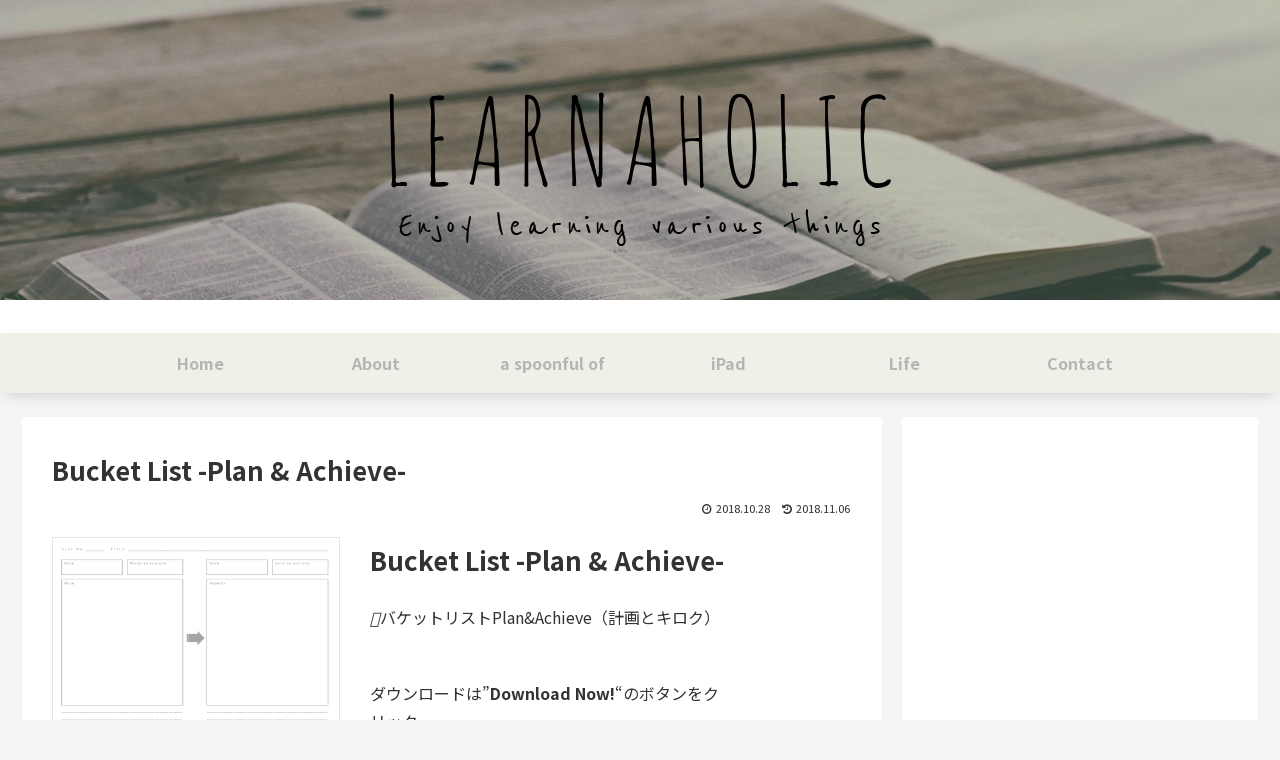

--- FILE ---
content_type: text/html; charset=UTF-8
request_url: https://learnaholiclife.com/wp-admin/admin-ajax.php?postviews_id=3457&action=postviews&_=1762439741845
body_size: -119
content:
2727

--- FILE ---
content_type: text/html; charset=utf-8
request_url: https://www.google.com/recaptcha/api2/aframe
body_size: 267
content:
<!DOCTYPE HTML><html><head><meta http-equiv="content-type" content="text/html; charset=UTF-8"></head><body><script nonce="hYdPrLvpsiQtJ71b4FPolQ">/** Anti-fraud and anti-abuse applications only. See google.com/recaptcha */ try{var clients={'sodar':'https://pagead2.googlesyndication.com/pagead/sodar?'};window.addEventListener("message",function(a){try{if(a.source===window.parent){var b=JSON.parse(a.data);var c=clients[b['id']];if(c){var d=document.createElement('img');d.src=c+b['params']+'&rc='+(localStorage.getItem("rc::a")?sessionStorage.getItem("rc::b"):"");window.document.body.appendChild(d);sessionStorage.setItem("rc::e",parseInt(sessionStorage.getItem("rc::e")||0)+1);localStorage.setItem("rc::h",'1762439748589');}}}catch(b){}});window.parent.postMessage("_grecaptcha_ready", "*");}catch(b){}</script></body></html>

--- FILE ---
content_type: application/javascript; charset=utf-8
request_url: https://mtwidget03.affiliate.ashiato.rakuten.co.jp/?rakuten_design=slide&rakuten_affiliateId=0c15d030.dfeb806c.0c208255.96ceb2e4&rakuten_items=ctsmatch&rakuten_genreId=0&rakuten_size=300x250&rakuten_pattern=H2A&rakuten_target=_blank&rakuten_theme=gray&rakuten_border=off&rakuten_auto_mode=on&rakuten_genre_title=off&rakuten_pointbackId=MAF_RAKUTEN_ID&rakuten_no_link=off&rakuten_no_afl=off&rakuten_no_logo=off&rakuten_undispGenre=off&rakuten_wmode=off&rakuten_noScrollButton=&rakuten_bgColor=&rakuten_txtColor=&rakuten_captionColor=000000&rakuten_moverColor=C00000&rakuten_recommend=on&rakuten_service_flag=ichiba&rakuten_adNetworkId=moshimo&rakuten_adNetworkUrl=http%3A%2F%2Fc.af.moshimo.com%2Faf%2Fc%2Fclick%3Fa_id%3D1093947%26p_id%3D54%26pc_id%3D54%26pl_id%3D10758%26url%3D&rakuten_searchKeyword=&rakuten_disableLogo=&rakuten_moverItembgColor=&rakuten_moverCaptionColor=&rakuten_slideSpeed=250&rakuten_moreInfoColor=red&rakuten_subTxtColor=&rakuten_loadingImage=auto&rakuten_imageDisplay=auto&rakuten_txtDisplay=&rakuten_captionDisplay=&rakuten_moreInfoDisplay=&rakuten_txtRow=auto&rakuten_captionRow=auto&rakuten_auto_interval=6000&rakuten_imageSize=&rakuten_slideCell=&rakuten_slideDirection=auto&rakuten_order=0,1,2,3&rakuten_loadingTimeout=0&rakuten_mediaId=20011806&rakuten_measurementId=-_ver--new_18_-&rakuten_pointSiteId=&rakuten_isAdvanced=false&rakuten_isIE=false&rakuten_deviceType=PC&rakuten_itemAmount=&rakuten_tLogFrequency=10&rakuten_timestamp=1762439746240&rakuten_optout=off&rakuten_deeplink=on&rakuten_pUrl=https%3A%2F%2Flearnaholiclife.com%2Fsdm_downloads%2Fbucket-list-plan-achieve%2F&rakuten_version=20230106&rakuten_datatype=json
body_size: 25458
content:
window.rakuten_mw_callback({"status":"Success","itemData":[{"genre_id":567258,"source":"contents_match","name":"ポートフォリオ A3判用 S 【 絵画 作品 収納 バッグ ケース ファイル メモリアルボックス 幼稚園 保育園 思い出 】","price":"990円","min_price":990,"max_price":990,"reviewnum":0,"reviewave":0,"url":"http://c.af.moshimo.com/af/c/click?a_id=1093947&p_id=54&pc_id=54&pl_id=10758&url=https%3A%2F%2Fhb.afl.rakuten.co.jp%2Fichiba%2F0c15d030.dfeb806c.0c208255.96ceb2e4.c%3Dmtlk.m%[base64].t%3Dmtlk20011806%2FMAF_RAKUTEN_ID%3Fpc%3Dhttps%253A%252F%252Fitem.rakuten.co.jp%252Fartloco%252F010208%252F%26itemMode%3Dichiba_contents_match%26ashiatoCount%3D0%26itemCode%3Dartloco%3A10001996%26genreId%3D567258%26loadTime%3D52%26time%3D1762439748952","image_url":"https://thumbnail.image.rakuten.co.jp/@0_mall/artloco/cabinet/item02/010208.jpg?_ex=128x128","item_code":"artloco:10001996","version":"2022-11-1","position":0},{"genre_id":208679,"source":"contents_match","name":"いちばんわかりやすいはじめての簿記入門 [ 柴山政行 ]","price":"1,100円","min_price":1100,"max_price":1100,"reviewnum":9,"reviewave":4.78,"url":"http://c.af.moshimo.com/af/c/click?a_id=1093947&p_id=54&pc_id=54&pl_id=10758&url=https%3A%2F%2Fhb.afl.rakuten.co.jp%2Fichiba%2F0c15d030.dfeb806c.0c208255.96ceb2e4.c%3Dmtlk.m%[base64].t%3Dmtlk20011806%2FMAF_RAKUTEN_ID%3Fpc%3Dhttps%253A%252F%252Fitem.rakuten.co.jp%252Fbook%252F15118023%252F%26itemMode%3Dichiba_contents_match%26ashiatoCount%3D0%26itemCode%3Dbook%3A18769844%26genreId%3D208679%26loadTime%3D52%26time%3D1762439748952","image_url":"https://thumbnail.image.rakuten.co.jp/@0_mall/book/cabinet/3305/9784415323305.jpg?_ex=128x128","item_code":"book:18769844","version":"2022-11-1","position":1},{"genre_id":101937,"source":"contents_match","name":"日商PC検定試験 データ活用 2級 公式テキスト&問題集 Microsoft Excel 2019/2016 対応 （よくわかるマスター） [ 富士通ラーニングメディア ]","price":"3,300円","min_price":3300,"max_price":3300,"reviewnum":2,"reviewave":5,"url":"http://c.af.moshimo.com/af/c/click?a_id=1093947&p_id=54&pc_id=54&pl_id=10758&url=https%3A%2F%2Fhb.afl.rakuten.co.jp%2Fichiba%2F0c15d030.dfeb806c.0c208255.96ceb2e4.c%3Dmtlk.m%[base64].t%3Dmtlk20011806%2FMAF_RAKUTEN_ID%3Fpc%3Dhttps%253A%252F%252Fitem.rakuten.co.jp%252Fbook%252F16778544%252F%26itemMode%3Dichiba_contents_match%26ashiatoCount%3D0%26itemCode%3Dbook%3A20386972%26genreId%3D101937%26loadTime%3D52%26time%3D1762439748952","image_url":"https://thumbnail.image.rakuten.co.jp/@0_mall/book/cabinet/7318/9784938927318_1_2.jpg?_ex=128x128","item_code":"book:20386972","version":"2022-11-1","position":2},{"genre_id":203063,"source":"contents_match","name":"新・家庭医療専門医 ポートフォリオ実例集 [ 草場 鉄周 ]","price":"3,850円","min_price":3850,"max_price":3850,"reviewnum":0,"reviewave":0,"url":"http://c.af.moshimo.com/af/c/click?a_id=1093947&p_id=54&pc_id=54&pl_id=10758&url=https%3A%2F%2Fhb.afl.rakuten.co.jp%2Fichiba%2F0c15d030.dfeb806c.0c208255.96ceb2e4.c%3Dmtlk.m%[base64].t%3Dmtlk20011806%2FMAF_RAKUTEN_ID%3Fpc%3Dhttps%253A%252F%252Fitem.rakuten.co.jp%252Fbook%252F16860485%252F%26itemMode%3Dichiba_contents_match%26ashiatoCount%3D0%26itemCode%3Dbook%3A20447459%26genreId%3D203063%26loadTime%3D52%26time%3D1762439748952","image_url":"https://thumbnail.image.rakuten.co.jp/@0_mall/book/cabinet/7922/9784525207922_1_2.jpg?_ex=128x128","item_code":"book:20447459","version":"2022-11-1","position":3},{"genre_id":208679,"source":"contents_match","name":"2024年度版　スッキリわかる　日商簿記3級 [ 滝澤　ななみ ]","price":"1,210円","min_price":1210,"max_price":1210,"reviewnum":22,"reviewave":4.55,"url":"http://c.af.moshimo.com/af/c/click?a_id=1093947&p_id=54&pc_id=54&pl_id=10758&url=https%3A%2F%2Fhb.afl.rakuten.co.jp%2Fichiba%2F0c15d030.dfeb806c.0c208255.96ceb2e4.c%3Dmtlk.m%[base64].t%3Dmtlk20011806%2FMAF_RAKUTEN_ID%3Fpc%3Dhttps%253A%252F%252Fitem.rakuten.co.jp%252Fbook%252F17724731%252F%26itemMode%3Dichiba_contents_match%26ashiatoCount%3D0%26itemCode%3Dbook%3A21141143%26genreId%3D208679%26loadTime%3D52%26time%3D1762439748952","image_url":"https://thumbnail.image.rakuten.co.jp/@0_mall/book/cabinet/0010/9784300110010_1_3.jpg?_ex=128x128","item_code":"book:21141143","version":"2022-11-1","position":4},{"genre_id":208679,"source":"contents_match","name":"2024年度版　スッキリわかる　日商簿記2級　商業簿記 [ 滝澤　ななみ ]","price":"1,650円","min_price":1650,"max_price":1650,"reviewnum":0,"reviewave":0,"url":"http://c.af.moshimo.com/af/c/click?a_id=1093947&p_id=54&pc_id=54&pl_id=10758&url=https%3A%2F%2Fhb.afl.rakuten.co.jp%2Fichiba%2F0c15d030.dfeb806c.0c208255.96ceb2e4.c%3Dmtlk.m%[base64].t%3Dmtlk20011806%2FMAF_RAKUTEN_ID%3Fpc%3Dhttps%253A%252F%252Fitem.rakuten.co.jp%252Fbook%252F17724730%252F%26itemMode%3Dichiba_contents_match%26ashiatoCount%3D0%26itemCode%3Dbook%3A21141144%26genreId%3D208679%26loadTime%3D52%26time%3D1762439748952","image_url":"https://thumbnail.image.rakuten.co.jp/@0_mall/book/cabinet/0027/9784300110027_1_3.jpg?_ex=128x128","item_code":"book:21141144","version":"2022-11-1","position":5},{"genre_id":208679,"source":"contents_match","name":"みんなが欲しかった！　簿記の教科書　日商2級　商業簿記　第14版 [ 滝澤　ななみ ]","price":"1,650円","min_price":1650,"max_price":1650,"reviewnum":1,"reviewave":3,"url":"http://c.af.moshimo.com/af/c/click?a_id=1093947&p_id=54&pc_id=54&pl_id=10758&url=https%3A%2F%2Fhb.afl.rakuten.co.jp%2Fichiba%2F0c15d030.dfeb806c.0c208255.96ceb2e4.c%3Dmtlk.m%[base64].t%3Dmtlk20011806%2FMAF_RAKUTEN_ID%3Fpc%3Dhttps%253A%252F%252Fitem.rakuten.co.jp%252Fbook%252F18094969%252F%26itemMode%3Dichiba_contents_match%26ashiatoCount%3D0%26itemCode%3Dbook%3A21481541%26genreId%3D208679%26loadTime%3D52%26time%3D1762439748952","image_url":"https://thumbnail.image.rakuten.co.jp/@0_mall/book/cabinet/5770/9784300115770_1_41.jpg?_ex=128x128","item_code":"book:21481541","version":"2022-11-1","position":6},{"genre_id":208679,"source":"contents_match","name":"みんなが欲しかった！　簿記の教科書　日商3級　商業簿記　第13版 [ 滝澤　ななみ ]","price":"1,210円","min_price":1210,"max_price":1210,"reviewnum":9,"reviewave":4.56,"url":"http://c.af.moshimo.com/af/c/click?a_id=1093947&p_id=54&pc_id=54&pl_id=10758&url=https%3A%2F%2Fhb.afl.rakuten.co.jp%2Fichiba%2F0c15d030.dfeb806c.0c208255.96ceb2e4.c%3Dmtlk.m%[base64].t%3Dmtlk20011806%2FMAF_RAKUTEN_ID%3Fpc%3Dhttps%253A%252F%252Fitem.rakuten.co.jp%252Fbook%252F18094970%252F%26itemMode%3Dichiba_contents_match%26ashiatoCount%3D0%26itemCode%3Dbook%3A21481545%26genreId%3D208679%26loadTime%3D52%26time%3D1762439748952","image_url":"https://thumbnail.image.rakuten.co.jp/@0_mall/book/cabinet/5763/9784300115763_1_41.jpg?_ex=128x128","item_code":"book:21481545","version":"2022-11-1","position":7},{"genre_id":208953,"source":"contents_match","name":"【中古】 本屋の窓からのぞいた｛京都｝ 恵文社一乗寺店の京都案内 / 恵文社一乗寺店 / 毎日コミュニケーションズ [単行本（ソフトカバー）]【メール便送料無料】【最短翌日配達対応】","price":"501円","min_price":501,"max_price":501,"reviewnum":0,"reviewave":0,"url":"http://c.af.moshimo.com/af/c/click?a_id=1093947&p_id=54&pc_id=54&pl_id=10758&url=https%3A%2F%2Fhb.afl.rakuten.co.jp%2Fichiba%2F0c15d030.dfeb806c.0c208255.96ceb2e4.c%3Dmtlk.m%[base64].t%3Dmtlk20011806%2FMAF_RAKUTEN_ID%3Fpc%3Dhttps%253A%252F%252Fitem.rakuten.co.jp%252Fcomicset%252F483993455x%252F%26itemMode%3Dichiba_contents_match%26ashiatoCount%3D0%26itemCode%3Dcomicset%3A10988248%26genreId%3D208953%26loadTime%3D52%26time%3D1762439748952","image_url":"https://thumbnail.image.rakuten.co.jp/@0_mall/comicset/cabinet/07200225/bkd1xicrfiwlyxat.jpg?_ex=128x128","item_code":"comicset:10988248","version":"2022-11-1","position":8},{"genre_id":401669,"source":"contents_match","name":"活版印刷 メモパッド 60シート 【ミモザ】","price":"748円","min_price":748,"max_price":748,"reviewnum":1,"reviewave":5,"url":"http://c.af.moshimo.com/af/c/click?a_id=1093947&p_id=54&pc_id=54&pl_id=10758&url=https%3A%2F%2Fhb.afl.rakuten.co.jp%2Fichiba%2F0c15d030.dfeb806c.0c208255.96ceb2e4.c%3Dmtlk.m%[base64].t%3Dmtlk20011806%2FMAF_RAKUTEN_ID%3Fpc%3Dhttps%253A%252F%252Fitem.rakuten.co.jp%252Fkdmbz%252Fp137819%252F%26itemMode%3Dichiba_contents_match%26ashiatoCount%3D0%26itemCode%3Dkdmbz%3A10194373%26genreId%3D401669%26loadTime%3D52%26time%3D1762439748952","image_url":"https://thumbnail.image.rakuten.co.jp/@0_mall/kdmbz/cabinet/_kdm_img_jan015/453462560015.jpg?_ex=128x128","item_code":"kdmbz:10194373","version":"2022-11-1","position":9},{"genre_id":401669,"source":"contents_match","name":"活版印刷 メモパッド 60シート【野の花】","price":"748円","min_price":748,"max_price":748,"reviewnum":3,"reviewave":5,"url":"http://c.af.moshimo.com/af/c/click?a_id=1093947&p_id=54&pc_id=54&pl_id=10758&url=https%3A%2F%2Fhb.afl.rakuten.co.jp%2Fichiba%2F0c15d030.dfeb806c.0c208255.96ceb2e4.c%3Dmtlk.m%[base64].t%3Dmtlk20011806%2FMAF_RAKUTEN_ID%3Fpc%3Dhttps%253A%252F%252Fitem.rakuten.co.jp%252Fkdmbz%252Fp137822%252F%26itemMode%3Dichiba_contents_match%26ashiatoCount%3D0%26itemCode%3Dkdmbz%3A10194376%26genreId%3D401669%26loadTime%3D52%26time%3D1762439748952","image_url":"https://thumbnail.image.rakuten.co.jp/@0_mall/kdmbz/cabinet/_kdm_img_jan018/453462560018.jpg?_ex=128x128","item_code":"kdmbz:10194376","version":"2022-11-1","position":10},{"genre_id":565646,"source":"contents_match","name":"プロペラスタジオ ボタニカルガーデン 活版印刷のメモパッド【リース】メモ 小型 HPM-022","price":"748円","min_price":748,"max_price":748,"reviewnum":0,"reviewave":0,"url":"http://c.af.moshimo.com/af/c/click?a_id=1093947&p_id=54&pc_id=54&pl_id=10758&url=https%3A%2F%2Fhb.afl.rakuten.co.jp%2Fichiba%2F0c15d030.dfeb806c.0c208255.96ceb2e4.c%3Dmtlk.m%[base64].t%3Dmtlk20011806%2FMAF_RAKUTEN_ID%3Fpc%3Dhttps%253A%252F%252Fitem.rakuten.co.jp%252Fkdmbz%252Fp142089%252F%26itemMode%3Dichiba_contents_match%26ashiatoCount%3D0%26itemCode%3Dkdmbz%3A10199324%26genreId%3D565646%26loadTime%3D52%26time%3D1762439748952","image_url":"https://thumbnail.image.rakuten.co.jp/@0_mall/kdmbz/cabinet/_kdm_img_jan022/453462560022.jpg?_ex=128x128","item_code":"kdmbz:10199324","version":"2022-11-1","position":11},{"genre_id":101941,"source":"contents_match","name":"ーかっとびヤンキーマガジン！今夜もバリ×2ー　爆走ライダー　COMICカクテル1992年4月増刊号【電子書籍】[ ジェイズ・恵文社 ]","price":"231円","min_price":231,"max_price":231,"reviewnum":0,"reviewave":0,"url":"http://c.af.moshimo.com/af/c/click?a_id=1093947&p_id=54&pc_id=54&pl_id=10758&url=https%3A%2F%2Fhb.afl.rakuten.co.jp%2Fichiba%2F0c15d030.dfeb806c.0c208255.96ceb2e4.c%3Dmtlk.m%[base64].t%3Dmtlk20011806%2FMAF_RAKUTEN_ID%3Fpc%3Dhttps%253A%252F%252Fitem.rakuten.co.jp%252Frakutenkobo-ebooks%252F6e8db3a6ed6434ad8b1acfa25e0a3aab%252F%26itemMode%3Dichiba_contents_match%26ashiatoCount%3D0%26itemCode%3Drakutenkobo-ebooks%3A18432423%26genreId%3D101941%26loadTime%3D52%26time%3D1762439748952","image_url":"https://thumbnail.image.rakuten.co.jp/@0_mall/rakutenkobo-ebooks/cabinet/7121/2000007577121.jpg?_ex=128x128","item_code":"rakutenkobo-ebooks:18432423","version":"2022-11-1","position":12},{"genre_id":101941,"source":"contents_match","name":"ーかっとびヤンキーマガジン！今夜もバリ×2ー　爆走ライダー　COMICカクテル1992年2月増刊号【電子書籍】[ ジェイズ・恵文社 ]","price":"231円","min_price":231,"max_price":231,"reviewnum":0,"reviewave":0,"url":"http://c.af.moshimo.com/af/c/click?a_id=1093947&p_id=54&pc_id=54&pl_id=10758&url=https%3A%2F%2Fhb.afl.rakuten.co.jp%2Fichiba%2F0c15d030.dfeb806c.0c208255.96ceb2e4.c%3Dmtlk.m%[base64].t%3Dmtlk20011806%2FMAF_RAKUTEN_ID%3Fpc%3Dhttps%253A%252F%252Fitem.rakuten.co.jp%252Frakutenkobo-ebooks%252Fcc214fd6dc563f5fa72b86d5c575e08a%252F%26itemMode%3Dichiba_contents_match%26ashiatoCount%3D0%26itemCode%3Drakutenkobo-ebooks%3A18432425%26genreId%3D101941%26loadTime%3D52%26time%3D1762439748952","image_url":"https://thumbnail.image.rakuten.co.jp/@0_mall/rakutenkobo-ebooks/cabinet/7119/2000007577119.jpg?_ex=128x128","item_code":"rakutenkobo-ebooks:18432425","version":"2022-11-1","position":13},{"genre_id":208953,"source":"contents_match","name":"【中古】本屋の窓からのぞいた｛京都｝ 恵文社一乗寺店の京都案内 /マイナビ出版/恵文社一乗寺店（単行本（ソフトカバー））","price":"373円","min_price":373,"max_price":373,"reviewnum":0,"reviewave":0,"url":"http://c.af.moshimo.com/af/c/click?a_id=1093947&p_id=54&pc_id=54&pl_id=10758&url=https%3A%2F%2Fhb.afl.rakuten.co.jp%2Fichiba%2F0c15d030.dfeb806c.0c208255.96ceb2e4.c%3Dmtlk.m%[base64].t%3Dmtlk20011806%2FMAF_RAKUTEN_ID%3Fpc%3Dhttps%253A%252F%252Fitem.rakuten.co.jp%252Fvaboo%252Fva455x993483u20%252F%26itemMode%3Dichiba_contents_match%26ashiatoCount%3D0%26itemCode%3Dvaboo%3A12717081%26genreId%3D208953%26loadTime%3D52%26time%3D1762439748952","image_url":"https://thumbnail.image.rakuten.co.jp/@0_mall/vaboo/cabinet/items/bk0441/im250403226450.jpg?_ex=128x128","item_code":"vaboo:12717081","version":"2022-11-1","position":14},{"genre_id":563339,"source":"contents_match","name":"ポートフォリオ カベルネ ソーヴィニヨン \"リミテッド エディション\" ナパ ヴァレー [2018]／[2016]／[2015] （正規品） Portfolio Cabernet Sauvignon Limited Edition [赤ワイン][アメリカ][カリフォルニア][ナパバレー][750ml]","price":"46,200円","min_price":46200,"max_price":46200,"reviewnum":2,"reviewave":5,"url":"http://c.af.moshimo.com/af/c/click?a_id=1093947&p_id=54&pc_id=54&pl_id=10758&url=https%3A%2F%2Fhb.afl.rakuten.co.jp%2Fichiba%2F0c15d030.dfeb806c.0c208255.96ceb2e4.c%3Dmtlk.m%[base64].t%3Dmtlk20011806%2FMAF_RAKUTEN_ID%3Fpc%3Dhttps%253A%252F%252Fitem.rakuten.co.jp%252Fyanagiyawine%252F10002812%252F%26itemMode%3Dichiba_contents_match%26ashiatoCount%3D0%26itemCode%3Dyanagiyawine%3A10002812%26genreId%3D563339%26loadTime%3D52%26time%3D1762439748952","image_url":"https://thumbnail.image.rakuten.co.jp/@0_mall/yanagiyawine/cabinet/wine/p/portfolio2017.jpg?_ex=128x128","item_code":"yanagiyawine:10002812","version":"2022-11-1","position":15},{"caption":"桑のほうじ茶について ■こんな方におすすめ 偏った食生活の方 野菜不足が気になる ■健康的に美しくす..","name":"【1周年記念！クーポンで半額以下】( ほうじ茶 100包 有機 桑の葉 使用 ) 有機JAS 桑茶 桑の葉茶 桑の葉 ティーパック ティーバッグ 送料無料 わくわく園 オーガニック 焙じ茶 お茶 ノンカフェイン くわ 茶 健康 妊婦 美容 国産","item_code":"wakuwakuen:10000551","url":"http://c.af.moshimo.com/af/c/click?a_id=1093947&p_id=54&pc_id=54&pl_id=10758&url=https%3A%2F%2Fhb.afl.rakuten.co.jp%2Fichiba%2F0c15d030.dfeb806c.0c208255.96ceb2e4.c%3Dmtlk.m%[base64].t%3Dmtlk20011806%2FMAF_RAKUTEN_ID%3Fpc%3Dhttps%253A%252F%252Fitem.rakuten.co.jp%252Fwakuwakuen%252Fhoujicha-100%252F%253Frafcid%253Dwsc_i_ra_2646450eecf5f8556a8f574759d65a1e%26itemMode%3Dichiba_default%26ashiatoCount%3D0%26itemCode%3Dwakuwakuen%3A10000551%26genreId%3D0%26loadTime%3D52%26time%3D1762439748952","image_url":"https://thumbnail.image.rakuten.co.jp/@0_mall/wakuwakuen/cabinet/campaign/2025-11/251103_kh100_2.jpg?_ex=128x128","price":"4,590円","min_price":"4590","max_price":"4590","reviewnum":"827","reviewave":"4.74","shopName":"桑専門店わくわく園 お茶 自然食品","pointRate":"1","source":"default","genre_id":"0","version":"2022-11-01","type":"ichiba","position":16},{"caption":"京本大我キョウモトタイガ 発売日：2025年12月03日 (株)ソニー・ミュージックレーベルズ 初回..","name":"BLUE OF LIBERTY(初回盤＋通常盤 Blu-rayセット)【Blu-ray】 [ 京本大我 ]","item_code":"book:21792229","url":"http://c.af.moshimo.com/af/c/click?a_id=1093947&p_id=54&pc_id=54&pl_id=10758&url=https%3A%2F%2Fhb.afl.rakuten.co.jp%2Fichiba%2F0c15d030.dfeb806c.0c208255.96ceb2e4.c%3Dmtlk.m%[base64].t%3Dmtlk20011806%2FMAF_RAKUTEN_ID%3Fpc%3Dhttps%253A%252F%252Fitem.rakuten.co.jp%252Fbook%252F18433863%252F%253Frafcid%253Dwsc_i_ra_2646450eecf5f8556a8f574759d65a1e%26itemMode%3Dichiba_default%26ashiatoCount%3D0%26itemCode%3Dbook%3A21792229%26genreId%3D0%26loadTime%3D52%26time%3D1762439748952","image_url":"https://thumbnail.image.rakuten.co.jp/@0_mall/book/cabinet/3125/2100014693125.gif?_ex=128x128","price":"12,237円","min_price":"12237","max_price":"12237","reviewnum":"0","reviewave":"0.0","shopName":"楽天ブックス","pointRate":"1","source":"default","genre_id":"0","version":"2022-11-01","type":"ichiba","position":17},{"caption":"MAPS JAPAN株式会社 ※こちらの商品は輸入版となり、発売日にお届けできない場合がございます。..","name":"MAPS KOREA No 196","item_code":"book:21792238","url":"http://c.af.moshimo.com/af/c/click?a_id=1093947&p_id=54&pc_id=54&pl_id=10758&url=https%3A%2F%2Fhb.afl.rakuten.co.jp%2Fichiba%2F0c15d030.dfeb806c.0c208255.96ceb2e4.c%3Dmtlk.m%[base64].t%3Dmtlk20011806%2FMAF_RAKUTEN_ID%3Fpc%3Dhttps%253A%252F%252Fitem.rakuten.co.jp%252Fbook%252F18433670%252F%253Frafcid%253Dwsc_i_ra_2646450eecf5f8556a8f574759d65a1e%26itemMode%3Dichiba_default%26ashiatoCount%3D0%26itemCode%3Dbook%3A21792238%26genreId%3D0%26loadTime%3D52%26time%3D1762439748952","image_url":"https://r.r10s.jp/evt/event/ranking/img/share/200308/nopicture_128.gif","price":"3,080円","min_price":"3080","max_price":"3080","reviewnum":"0","reviewave":"0.0","shopName":"楽天ブックス","pointRate":"1","source":"default","genre_id":"0","version":"2022-11-01","type":"ichiba","position":18},{"caption":"年末年始のクラフトビール飲み比べセット「マジ福袋2026」のご紹介 年末年始をマジで盛り上げる、毎年..","name":"【数量限定！なくなり次第終了】よなよなエール 福袋 2026 ビール 飲み比べ クラフトビール 詰め合わせ ヤッホーブルーイング 有頂天エイリアンズ バクの初夢 インドの青鬼 クラフトザウルス ヘイジーIPA よなよなの里 マジ福袋 よなよなビール","item_code":"yonayona:10002647","url":"http://c.af.moshimo.com/af/c/click?a_id=1093947&p_id=54&pc_id=54&pl_id=10758&url=https%3A%2F%2Fhb.afl.rakuten.co.jp%2Fichiba%2F0c15d030.dfeb806c.0c208255.96ceb2e4.c%3Dmtlk.m%[base64].t%3Dmtlk20011806%2FMAF_RAKUTEN_ID%3Fpc%3Dhttps%253A%252F%252Fitem.rakuten.co.jp%252Fyonayona%252F40040223%252F%253Frafcid%253Dwsc_i_ra_2646450eecf5f8556a8f574759d65a1e%26itemMode%3Dichiba_default%26ashiatoCount%3D0%26itemCode%3Dyonayona%3A10002647%26genreId%3D0%26loadTime%3D52%26time%3D1762439748952","image_url":"https://thumbnail.image.rakuten.co.jp/@0_mall/yonayona/cabinet/event_page_images/12354156/square_01_v3.jpg?_ex=128x128","price":"4,840円~","min_price":"4840","max_price":"14960","reviewnum":"70","reviewave":"4.51","shopName":"よなよなの里　エールビール醸造所","pointRate":"1","source":"default","genre_id":"0","version":"2022-11-01","type":"ichiba","position":19}],"extraData":{"param":{"accesslog":["https://log.affiliate.rakuten.co.jp/mw/imp/a.gif?pointbackId=_RTmtlk20011806&item=ctsmatch&service=ichiba&affiliateId=0c15d030.dfeb806c.0c208255.96ceb2e4&itemMode=ichiba_contents_match&ashiatoCount=0&itemCodes=artloco:10001996,book:18769844,book:20386972,book:20447459,book:21141143,book:21141144,book:21481541,book:21481545,comicset:10988248,kdmbz:10194373&genreIdList=567258,208679,101937,203063,208679,208679,208679,208679,208953,401669&m=-_ver--new_18__pbid--20011806__size--300x250__imode--ichiba_contents_match__dt--PC__dp--true__adnetid--moshimo__uniqid--f894c8304d2509087877a9ee165f353d7ea452667d6__pinfo--none_-&recommend=on&bhType=nologin&itemCount=20&date=1762439748952"],"errorlog":[],"loginfo":{"errorBaseUrl":"https://log.affiliate.rakuten.co.jp/mw/imp/e.gif?pointbackId=_RTmtlk20011806&item=ctsmatch&service=ichiba&affiliateId=0c15d030.dfeb806c.0c208255.96ceb2e4&itemMode=ichiba_contents_match&ashiatoCount=0&itemCodes=artloco:10001996,book:18769844,book:20386972,book:20447459,book:21141143,book:21141144,book:21481541,book:21481545,comicset:10988248,kdmbz:10194373&genreIdList=567258,208679,101937,203063,208679,208679,208679,208679,208953,401669&m=-_ver--new_18__pbid--20011806__size--300x250__imode--ichiba_contents_match__dt--PC__dp--true__adnetid--moshimo__uniqid--f894c8304d2509087877a9ee165f353d7ea452667d6__pinfo--none_-&recommend=on&bhType=nologin&itemCount=20","timeBaseUrl":"https://log.affiliate.rakuten.co.jp/mw/imp/t.gif?pointbackId=_RTmtlk20011806&item=ctsmatch&service=ichiba&affiliateId=0c15d030.dfeb806c.0c208255.96ceb2e4&itemMode=ichiba_contents_match&ashiatoCount=0&itemCodes=artloco:10001996,book:18769844,book:20386972,book:20447459,book:21141143,book:21141144,book:21481541,book:21481545,comicset:10988248,kdmbz:10194373&genreIdList=567258,208679,101937,203063,208679,208679,208679,208679,208953,401669&m=-_ver--new_18__pbid--20011806__size--300x250__imode--ichiba_contents_match__dt--PC__dp--true__adnetid--moshimo__uniqid--f894c8304d2509087877a9ee165f353d7ea452667d6__pinfo--none_-&recommend=on&bhType=nologin&itemCount=20"}},"logoUrl":"https://www.rakuten.co.jp/"},"optout":"off"});

--- FILE ---
content_type: application/javascript; charset=utf-8
request_url: https://mtwidget03.affiliate.ashiato.rakuten.co.jp/?rakuten_design=slide&rakuten_affiliateId=0c15d030.dfeb806c.0c208255.96ceb2e4&rakuten_items=ctsmatch&rakuten_genreId=0&rakuten_size=300x250&rakuten_pattern=H2A&rakuten_target=_blank&rakuten_theme=gray&rakuten_border=off&rakuten_auto_mode=on&rakuten_genre_title=off&rakuten_pointbackId=MAF_RAKUTEN_ID&rakuten_no_link=off&rakuten_no_afl=off&rakuten_no_logo=off&rakuten_undispGenre=off&rakuten_wmode=off&rakuten_noScrollButton=off&rakuten_bgColor=FFFFFF&rakuten_txtColor=1D54A7&rakuten_captionColor=000000&rakuten_moverColor=C00000&rakuten_recommend=on&rakuten_service_flag=ichiba&rakuten_adNetworkId=moshimo&rakuten_adNetworkUrl=http%3A%2F%2Fc.af.moshimo.com%2Faf%2Fc%2Fclick%3Fa_id%3D1093947%26p_id%3D54%26pc_id%3D54%26pl_id%3D10758%26url%3D&rakuten_searchKeyword=&rakuten_disableLogo=&rakuten_moverItembgColor=&rakuten_moverCaptionColor=&rakuten_slideSpeed=250&rakuten_moreInfoColor=red&rakuten_subTxtColor=&rakuten_loadingImage=auto&rakuten_imageDisplay=auto&rakuten_txtDisplay=auto&rakuten_captionDisplay=auto&rakuten_moreInfoDisplay=auto&rakuten_txtRow=auto&rakuten_captionRow=auto&rakuten_auto_interval=6000&rakuten_imageSize=auto&rakuten_slideCell=auto&rakuten_slideDirection=auto&rakuten_order=0,1,2,3&rakuten_loadingTimeout=0&rakuten_mediaId=20011806&rakuten_measurementId=-_ver--new_18_-&rakuten_pointSiteId=&rakuten_isAdvanced=false&rakuten_isIE=false&rakuten_deviceType=PC&rakuten_itemAmount=20&rakuten_tLogFrequency=10&rakuten_timestamp=1762439746153&rakuten_optout=off&rakuten_deeplink=on&rakuten_pUrl=https%3A%2F%2Flearnaholiclife.com%2Fsdm_downloads%2Fbucket-list-plan-achieve%2F&rakuten_version=20230106&rakuten_datatype=json
body_size: 25457
content:
window.rakuten_mw_callback({"status":"Success","itemData":[{"genre_id":567258,"source":"contents_match","name":"ポートフォリオ A3判用 S 【 絵画 作品 収納 バッグ ケース ファイル メモリアルボックス 幼稚園 保育園 思い出 】","price":"990円","min_price":990,"max_price":990,"reviewnum":0,"reviewave":0,"url":"http://c.af.moshimo.com/af/c/click?a_id=1093947&p_id=54&pc_id=54&pl_id=10758&url=https%3A%2F%2Fhb.afl.rakuten.co.jp%2Fichiba%2F0c15d030.dfeb806c.0c208255.96ceb2e4.c%3Dmtlk.m%[base64].t%3Dmtlk20011806%2FMAF_RAKUTEN_ID%3Fpc%3Dhttps%253A%252F%252Fitem.rakuten.co.jp%252Fartloco%252F010208%252F%26itemMode%3Dichiba_contents_match%26ashiatoCount%3D0%26itemCode%3Dartloco%3A10001996%26genreId%3D567258%26loadTime%3D60%26time%3D1762439748961","image_url":"https://thumbnail.image.rakuten.co.jp/@0_mall/artloco/cabinet/item02/010208.jpg?_ex=128x128","item_code":"artloco:10001996","version":"2022-11-1","position":0},{"genre_id":208679,"source":"contents_match","name":"いちばんわかりやすいはじめての簿記入門 [ 柴山政行 ]","price":"1,100円","min_price":1100,"max_price":1100,"reviewnum":9,"reviewave":4.78,"url":"http://c.af.moshimo.com/af/c/click?a_id=1093947&p_id=54&pc_id=54&pl_id=10758&url=https%3A%2F%2Fhb.afl.rakuten.co.jp%2Fichiba%2F0c15d030.dfeb806c.0c208255.96ceb2e4.c%3Dmtlk.m%[base64].t%3Dmtlk20011806%2FMAF_RAKUTEN_ID%3Fpc%3Dhttps%253A%252F%252Fitem.rakuten.co.jp%252Fbook%252F15118023%252F%26itemMode%3Dichiba_contents_match%26ashiatoCount%3D0%26itemCode%3Dbook%3A18769844%26genreId%3D208679%26loadTime%3D60%26time%3D1762439748961","image_url":"https://thumbnail.image.rakuten.co.jp/@0_mall/book/cabinet/3305/9784415323305.jpg?_ex=128x128","item_code":"book:18769844","version":"2022-11-1","position":1},{"genre_id":101937,"source":"contents_match","name":"日商PC検定試験 データ活用 2級 公式テキスト&問題集 Microsoft Excel 2019/2016 対応 （よくわかるマスター） [ 富士通ラーニングメディア ]","price":"3,300円","min_price":3300,"max_price":3300,"reviewnum":2,"reviewave":5,"url":"http://c.af.moshimo.com/af/c/click?a_id=1093947&p_id=54&pc_id=54&pl_id=10758&url=https%3A%2F%2Fhb.afl.rakuten.co.jp%2Fichiba%2F0c15d030.dfeb806c.0c208255.96ceb2e4.c%3Dmtlk.m%[base64].t%3Dmtlk20011806%2FMAF_RAKUTEN_ID%3Fpc%3Dhttps%253A%252F%252Fitem.rakuten.co.jp%252Fbook%252F16778544%252F%26itemMode%3Dichiba_contents_match%26ashiatoCount%3D0%26itemCode%3Dbook%3A20386972%26genreId%3D101937%26loadTime%3D60%26time%3D1762439748961","image_url":"https://thumbnail.image.rakuten.co.jp/@0_mall/book/cabinet/7318/9784938927318_1_2.jpg?_ex=128x128","item_code":"book:20386972","version":"2022-11-1","position":2},{"genre_id":203063,"source":"contents_match","name":"新・家庭医療専門医 ポートフォリオ実例集 [ 草場 鉄周 ]","price":"3,850円","min_price":3850,"max_price":3850,"reviewnum":0,"reviewave":0,"url":"http://c.af.moshimo.com/af/c/click?a_id=1093947&p_id=54&pc_id=54&pl_id=10758&url=https%3A%2F%2Fhb.afl.rakuten.co.jp%2Fichiba%2F0c15d030.dfeb806c.0c208255.96ceb2e4.c%3Dmtlk.m%[base64].t%3Dmtlk20011806%2FMAF_RAKUTEN_ID%3Fpc%3Dhttps%253A%252F%252Fitem.rakuten.co.jp%252Fbook%252F16860485%252F%26itemMode%3Dichiba_contents_match%26ashiatoCount%3D0%26itemCode%3Dbook%3A20447459%26genreId%3D203063%26loadTime%3D60%26time%3D1762439748961","image_url":"https://thumbnail.image.rakuten.co.jp/@0_mall/book/cabinet/7922/9784525207922_1_2.jpg?_ex=128x128","item_code":"book:20447459","version":"2022-11-1","position":3},{"genre_id":208679,"source":"contents_match","name":"2024年度版　スッキリわかる　日商簿記3級 [ 滝澤　ななみ ]","price":"1,210円","min_price":1210,"max_price":1210,"reviewnum":22,"reviewave":4.55,"url":"http://c.af.moshimo.com/af/c/click?a_id=1093947&p_id=54&pc_id=54&pl_id=10758&url=https%3A%2F%2Fhb.afl.rakuten.co.jp%2Fichiba%2F0c15d030.dfeb806c.0c208255.96ceb2e4.c%3Dmtlk.m%[base64].t%3Dmtlk20011806%2FMAF_RAKUTEN_ID%3Fpc%3Dhttps%253A%252F%252Fitem.rakuten.co.jp%252Fbook%252F17724731%252F%26itemMode%3Dichiba_contents_match%26ashiatoCount%3D0%26itemCode%3Dbook%3A21141143%26genreId%3D208679%26loadTime%3D60%26time%3D1762439748961","image_url":"https://thumbnail.image.rakuten.co.jp/@0_mall/book/cabinet/0010/9784300110010_1_3.jpg?_ex=128x128","item_code":"book:21141143","version":"2022-11-1","position":4},{"genre_id":208679,"source":"contents_match","name":"2024年度版　スッキリわかる　日商簿記2級　商業簿記 [ 滝澤　ななみ ]","price":"1,650円","min_price":1650,"max_price":1650,"reviewnum":0,"reviewave":0,"url":"http://c.af.moshimo.com/af/c/click?a_id=1093947&p_id=54&pc_id=54&pl_id=10758&url=https%3A%2F%2Fhb.afl.rakuten.co.jp%2Fichiba%2F0c15d030.dfeb806c.0c208255.96ceb2e4.c%3Dmtlk.m%[base64].t%3Dmtlk20011806%2FMAF_RAKUTEN_ID%3Fpc%3Dhttps%253A%252F%252Fitem.rakuten.co.jp%252Fbook%252F17724730%252F%26itemMode%3Dichiba_contents_match%26ashiatoCount%3D0%26itemCode%3Dbook%3A21141144%26genreId%3D208679%26loadTime%3D60%26time%3D1762439748961","image_url":"https://thumbnail.image.rakuten.co.jp/@0_mall/book/cabinet/0027/9784300110027_1_3.jpg?_ex=128x128","item_code":"book:21141144","version":"2022-11-1","position":5},{"genre_id":208679,"source":"contents_match","name":"みんなが欲しかった！　簿記の教科書　日商2級　商業簿記　第14版 [ 滝澤　ななみ ]","price":"1,650円","min_price":1650,"max_price":1650,"reviewnum":1,"reviewave":3,"url":"http://c.af.moshimo.com/af/c/click?a_id=1093947&p_id=54&pc_id=54&pl_id=10758&url=https%3A%2F%2Fhb.afl.rakuten.co.jp%2Fichiba%2F0c15d030.dfeb806c.0c208255.96ceb2e4.c%3Dmtlk.m%[base64].t%3Dmtlk20011806%2FMAF_RAKUTEN_ID%3Fpc%3Dhttps%253A%252F%252Fitem.rakuten.co.jp%252Fbook%252F18094969%252F%26itemMode%3Dichiba_contents_match%26ashiatoCount%3D0%26itemCode%3Dbook%3A21481541%26genreId%3D208679%26loadTime%3D60%26time%3D1762439748961","image_url":"https://thumbnail.image.rakuten.co.jp/@0_mall/book/cabinet/5770/9784300115770_1_41.jpg?_ex=128x128","item_code":"book:21481541","version":"2022-11-1","position":6},{"genre_id":208679,"source":"contents_match","name":"みんなが欲しかった！　簿記の教科書　日商3級　商業簿記　第13版 [ 滝澤　ななみ ]","price":"1,210円","min_price":1210,"max_price":1210,"reviewnum":9,"reviewave":4.56,"url":"http://c.af.moshimo.com/af/c/click?a_id=1093947&p_id=54&pc_id=54&pl_id=10758&url=https%3A%2F%2Fhb.afl.rakuten.co.jp%2Fichiba%2F0c15d030.dfeb806c.0c208255.96ceb2e4.c%3Dmtlk.m%[base64].t%3Dmtlk20011806%2FMAF_RAKUTEN_ID%3Fpc%3Dhttps%253A%252F%252Fitem.rakuten.co.jp%252Fbook%252F18094970%252F%26itemMode%3Dichiba_contents_match%26ashiatoCount%3D0%26itemCode%3Dbook%3A21481545%26genreId%3D208679%26loadTime%3D60%26time%3D1762439748961","image_url":"https://thumbnail.image.rakuten.co.jp/@0_mall/book/cabinet/5763/9784300115763_1_41.jpg?_ex=128x128","item_code":"book:21481545","version":"2022-11-1","position":7},{"genre_id":208953,"source":"contents_match","name":"【中古】 本屋の窓からのぞいた｛京都｝ 恵文社一乗寺店の京都案内 / 恵文社一乗寺店 / 毎日コミュニケーションズ [単行本（ソフトカバー）]【メール便送料無料】【最短翌日配達対応】","price":"501円","min_price":501,"max_price":501,"reviewnum":0,"reviewave":0,"url":"http://c.af.moshimo.com/af/c/click?a_id=1093947&p_id=54&pc_id=54&pl_id=10758&url=https%3A%2F%2Fhb.afl.rakuten.co.jp%2Fichiba%2F0c15d030.dfeb806c.0c208255.96ceb2e4.c%3Dmtlk.m%[base64].t%3Dmtlk20011806%2FMAF_RAKUTEN_ID%3Fpc%3Dhttps%253A%252F%252Fitem.rakuten.co.jp%252Fcomicset%252F483993455x%252F%26itemMode%3Dichiba_contents_match%26ashiatoCount%3D0%26itemCode%3Dcomicset%3A10988248%26genreId%3D208953%26loadTime%3D60%26time%3D1762439748961","image_url":"https://thumbnail.image.rakuten.co.jp/@0_mall/comicset/cabinet/07200225/bkd1xicrfiwlyxat.jpg?_ex=128x128","item_code":"comicset:10988248","version":"2022-11-1","position":8},{"genre_id":401669,"source":"contents_match","name":"活版印刷 メモパッド 60シート 【ミモザ】","price":"748円","min_price":748,"max_price":748,"reviewnum":1,"reviewave":5,"url":"http://c.af.moshimo.com/af/c/click?a_id=1093947&p_id=54&pc_id=54&pl_id=10758&url=https%3A%2F%2Fhb.afl.rakuten.co.jp%2Fichiba%2F0c15d030.dfeb806c.0c208255.96ceb2e4.c%3Dmtlk.m%[base64].t%3Dmtlk20011806%2FMAF_RAKUTEN_ID%3Fpc%3Dhttps%253A%252F%252Fitem.rakuten.co.jp%252Fkdmbz%252Fp137819%252F%26itemMode%3Dichiba_contents_match%26ashiatoCount%3D0%26itemCode%3Dkdmbz%3A10194373%26genreId%3D401669%26loadTime%3D60%26time%3D1762439748961","image_url":"https://thumbnail.image.rakuten.co.jp/@0_mall/kdmbz/cabinet/_kdm_img_jan015/453462560015.jpg?_ex=128x128","item_code":"kdmbz:10194373","version":"2022-11-1","position":9},{"genre_id":401669,"source":"contents_match","name":"活版印刷 メモパッド 60シート【野の花】","price":"748円","min_price":748,"max_price":748,"reviewnum":3,"reviewave":5,"url":"http://c.af.moshimo.com/af/c/click?a_id=1093947&p_id=54&pc_id=54&pl_id=10758&url=https%3A%2F%2Fhb.afl.rakuten.co.jp%2Fichiba%2F0c15d030.dfeb806c.0c208255.96ceb2e4.c%3Dmtlk.m%[base64].t%3Dmtlk20011806%2FMAF_RAKUTEN_ID%3Fpc%3Dhttps%253A%252F%252Fitem.rakuten.co.jp%252Fkdmbz%252Fp137822%252F%26itemMode%3Dichiba_contents_match%26ashiatoCount%3D0%26itemCode%3Dkdmbz%3A10194376%26genreId%3D401669%26loadTime%3D60%26time%3D1762439748961","image_url":"https://thumbnail.image.rakuten.co.jp/@0_mall/kdmbz/cabinet/_kdm_img_jan018/453462560018.jpg?_ex=128x128","item_code":"kdmbz:10194376","version":"2022-11-1","position":10},{"genre_id":565646,"source":"contents_match","name":"プロペラスタジオ ボタニカルガーデン 活版印刷のメモパッド【リース】メモ 小型 HPM-022","price":"748円","min_price":748,"max_price":748,"reviewnum":0,"reviewave":0,"url":"http://c.af.moshimo.com/af/c/click?a_id=1093947&p_id=54&pc_id=54&pl_id=10758&url=https%3A%2F%2Fhb.afl.rakuten.co.jp%2Fichiba%2F0c15d030.dfeb806c.0c208255.96ceb2e4.c%3Dmtlk.m%[base64].t%3Dmtlk20011806%2FMAF_RAKUTEN_ID%3Fpc%3Dhttps%253A%252F%252Fitem.rakuten.co.jp%252Fkdmbz%252Fp142089%252F%26itemMode%3Dichiba_contents_match%26ashiatoCount%3D0%26itemCode%3Dkdmbz%3A10199324%26genreId%3D565646%26loadTime%3D60%26time%3D1762439748961","image_url":"https://thumbnail.image.rakuten.co.jp/@0_mall/kdmbz/cabinet/_kdm_img_jan022/453462560022.jpg?_ex=128x128","item_code":"kdmbz:10199324","version":"2022-11-1","position":11},{"genre_id":101941,"source":"contents_match","name":"ーかっとびヤンキーマガジン！今夜もバリ×2ー　爆走ライダー　COMICカクテル1992年4月増刊号【電子書籍】[ ジェイズ・恵文社 ]","price":"231円","min_price":231,"max_price":231,"reviewnum":0,"reviewave":0,"url":"http://c.af.moshimo.com/af/c/click?a_id=1093947&p_id=54&pc_id=54&pl_id=10758&url=https%3A%2F%2Fhb.afl.rakuten.co.jp%2Fichiba%2F0c15d030.dfeb806c.0c208255.96ceb2e4.c%3Dmtlk.m%[base64].t%3Dmtlk20011806%2FMAF_RAKUTEN_ID%3Fpc%3Dhttps%253A%252F%252Fitem.rakuten.co.jp%252Frakutenkobo-ebooks%252F6e8db3a6ed6434ad8b1acfa25e0a3aab%252F%26itemMode%3Dichiba_contents_match%26ashiatoCount%3D0%26itemCode%3Drakutenkobo-ebooks%3A18432423%26genreId%3D101941%26loadTime%3D60%26time%3D1762439748961","image_url":"https://thumbnail.image.rakuten.co.jp/@0_mall/rakutenkobo-ebooks/cabinet/7121/2000007577121.jpg?_ex=128x128","item_code":"rakutenkobo-ebooks:18432423","version":"2022-11-1","position":12},{"genre_id":101941,"source":"contents_match","name":"ーかっとびヤンキーマガジン！今夜もバリ×2ー　爆走ライダー　COMICカクテル1992年2月増刊号【電子書籍】[ ジェイズ・恵文社 ]","price":"231円","min_price":231,"max_price":231,"reviewnum":0,"reviewave":0,"url":"http://c.af.moshimo.com/af/c/click?a_id=1093947&p_id=54&pc_id=54&pl_id=10758&url=https%3A%2F%2Fhb.afl.rakuten.co.jp%2Fichiba%2F0c15d030.dfeb806c.0c208255.96ceb2e4.c%3Dmtlk.m%[base64].t%3Dmtlk20011806%2FMAF_RAKUTEN_ID%3Fpc%3Dhttps%253A%252F%252Fitem.rakuten.co.jp%252Frakutenkobo-ebooks%252Fcc214fd6dc563f5fa72b86d5c575e08a%252F%26itemMode%3Dichiba_contents_match%26ashiatoCount%3D0%26itemCode%3Drakutenkobo-ebooks%3A18432425%26genreId%3D101941%26loadTime%3D60%26time%3D1762439748961","image_url":"https://thumbnail.image.rakuten.co.jp/@0_mall/rakutenkobo-ebooks/cabinet/7119/2000007577119.jpg?_ex=128x128","item_code":"rakutenkobo-ebooks:18432425","version":"2022-11-1","position":13},{"genre_id":208953,"source":"contents_match","name":"【中古】本屋の窓からのぞいた｛京都｝ 恵文社一乗寺店の京都案内 /マイナビ出版/恵文社一乗寺店（単行本（ソフトカバー））","price":"373円","min_price":373,"max_price":373,"reviewnum":0,"reviewave":0,"url":"http://c.af.moshimo.com/af/c/click?a_id=1093947&p_id=54&pc_id=54&pl_id=10758&url=https%3A%2F%2Fhb.afl.rakuten.co.jp%2Fichiba%2F0c15d030.dfeb806c.0c208255.96ceb2e4.c%3Dmtlk.m%[base64].t%3Dmtlk20011806%2FMAF_RAKUTEN_ID%3Fpc%3Dhttps%253A%252F%252Fitem.rakuten.co.jp%252Fvaboo%252Fva455x993483u20%252F%26itemMode%3Dichiba_contents_match%26ashiatoCount%3D0%26itemCode%3Dvaboo%3A12717081%26genreId%3D208953%26loadTime%3D60%26time%3D1762439748961","image_url":"https://thumbnail.image.rakuten.co.jp/@0_mall/vaboo/cabinet/items/bk0441/im250403226450.jpg?_ex=128x128","item_code":"vaboo:12717081","version":"2022-11-1","position":14},{"genre_id":563339,"source":"contents_match","name":"ポートフォリオ カベルネ ソーヴィニヨン \"リミテッド エディション\" ナパ ヴァレー [2018]／[2016]／[2015] （正規品） Portfolio Cabernet Sauvignon Limited Edition [赤ワイン][アメリカ][カリフォルニア][ナパバレー][750ml]","price":"46,200円","min_price":46200,"max_price":46200,"reviewnum":2,"reviewave":5,"url":"http://c.af.moshimo.com/af/c/click?a_id=1093947&p_id=54&pc_id=54&pl_id=10758&url=https%3A%2F%2Fhb.afl.rakuten.co.jp%2Fichiba%2F0c15d030.dfeb806c.0c208255.96ceb2e4.c%3Dmtlk.m%[base64].t%3Dmtlk20011806%2FMAF_RAKUTEN_ID%3Fpc%3Dhttps%253A%252F%252Fitem.rakuten.co.jp%252Fyanagiyawine%252F10002812%252F%26itemMode%3Dichiba_contents_match%26ashiatoCount%3D0%26itemCode%3Dyanagiyawine%3A10002812%26genreId%3D563339%26loadTime%3D60%26time%3D1762439748961","image_url":"https://thumbnail.image.rakuten.co.jp/@0_mall/yanagiyawine/cabinet/wine/p/portfolio2017.jpg?_ex=128x128","item_code":"yanagiyawine:10002812","version":"2022-11-1","position":15},{"caption":"桑のほうじ茶について ■こんな方におすすめ 偏った食生活の方 野菜不足が気になる ■健康的に美しくす..","name":"【1周年記念！クーポンで半額以下】( ほうじ茶 100包 有機 桑の葉 使用 ) 有機JAS 桑茶 桑の葉茶 桑の葉 ティーパック ティーバッグ 送料無料 わくわく園 オーガニック 焙じ茶 お茶 ノンカフェイン くわ 茶 健康 妊婦 美容 国産","item_code":"wakuwakuen:10000551","url":"http://c.af.moshimo.com/af/c/click?a_id=1093947&p_id=54&pc_id=54&pl_id=10758&url=https%3A%2F%2Fhb.afl.rakuten.co.jp%2Fichiba%2F0c15d030.dfeb806c.0c208255.96ceb2e4.c%3Dmtlk.m%[base64].t%3Dmtlk20011806%2FMAF_RAKUTEN_ID%3Fpc%3Dhttps%253A%252F%252Fitem.rakuten.co.jp%252Fwakuwakuen%252Fhoujicha-100%252F%253Frafcid%253Dwsc_i_ra_2646450eecf5f8556a8f574759d65a1e%26itemMode%3Dichiba_default%26ashiatoCount%3D0%26itemCode%3Dwakuwakuen%3A10000551%26genreId%3D0%26loadTime%3D60%26time%3D1762439748961","image_url":"https://thumbnail.image.rakuten.co.jp/@0_mall/wakuwakuen/cabinet/campaign/2025-11/251103_kh100_2.jpg?_ex=128x128","price":"4,590円","min_price":"4590","max_price":"4590","reviewnum":"827","reviewave":"4.74","shopName":"桑専門店わくわく園 お茶 自然食品","pointRate":"1","source":"default","genre_id":"0","version":"2022-11-01","type":"ichiba","position":16},{"caption":"京本大我キョウモトタイガ 発売日：2025年12月03日 (株)ソニー・ミュージックレーベルズ 初回..","name":"BLUE OF LIBERTY(初回盤＋通常盤 Blu-rayセット)【Blu-ray】 [ 京本大我 ]","item_code":"book:21792229","url":"http://c.af.moshimo.com/af/c/click?a_id=1093947&p_id=54&pc_id=54&pl_id=10758&url=https%3A%2F%2Fhb.afl.rakuten.co.jp%2Fichiba%2F0c15d030.dfeb806c.0c208255.96ceb2e4.c%3Dmtlk.m%[base64].t%3Dmtlk20011806%2FMAF_RAKUTEN_ID%3Fpc%3Dhttps%253A%252F%252Fitem.rakuten.co.jp%252Fbook%252F18433863%252F%253Frafcid%253Dwsc_i_ra_2646450eecf5f8556a8f574759d65a1e%26itemMode%3Dichiba_default%26ashiatoCount%3D0%26itemCode%3Dbook%3A21792229%26genreId%3D0%26loadTime%3D60%26time%3D1762439748961","image_url":"https://thumbnail.image.rakuten.co.jp/@0_mall/book/cabinet/3125/2100014693125.gif?_ex=128x128","price":"12,237円","min_price":"12237","max_price":"12237","reviewnum":"0","reviewave":"0.0","shopName":"楽天ブックス","pointRate":"1","source":"default","genre_id":"0","version":"2022-11-01","type":"ichiba","position":17},{"caption":"MAPS JAPAN株式会社 ※こちらの商品は輸入版となり、発売日にお届けできない場合がございます。..","name":"MAPS KOREA No 196","item_code":"book:21792238","url":"http://c.af.moshimo.com/af/c/click?a_id=1093947&p_id=54&pc_id=54&pl_id=10758&url=https%3A%2F%2Fhb.afl.rakuten.co.jp%2Fichiba%2F0c15d030.dfeb806c.0c208255.96ceb2e4.c%3Dmtlk.m%[base64].t%3Dmtlk20011806%2FMAF_RAKUTEN_ID%3Fpc%3Dhttps%253A%252F%252Fitem.rakuten.co.jp%252Fbook%252F18433670%252F%253Frafcid%253Dwsc_i_ra_2646450eecf5f8556a8f574759d65a1e%26itemMode%3Dichiba_default%26ashiatoCount%3D0%26itemCode%3Dbook%3A21792238%26genreId%3D0%26loadTime%3D60%26time%3D1762439748961","image_url":"https://r.r10s.jp/evt/event/ranking/img/share/200308/nopicture_128.gif","price":"3,080円","min_price":"3080","max_price":"3080","reviewnum":"0","reviewave":"0.0","shopName":"楽天ブックス","pointRate":"1","source":"default","genre_id":"0","version":"2022-11-01","type":"ichiba","position":18},{"caption":"年末年始のクラフトビール飲み比べセット「マジ福袋2026」のご紹介 年末年始をマジで盛り上げる、毎年..","name":"【数量限定！なくなり次第終了】よなよなエール 福袋 2026 ビール 飲み比べ クラフトビール 詰め合わせ ヤッホーブルーイング 有頂天エイリアンズ バクの初夢 インドの青鬼 クラフトザウルス ヘイジーIPA よなよなの里 マジ福袋 よなよなビール","item_code":"yonayona:10002647","url":"http://c.af.moshimo.com/af/c/click?a_id=1093947&p_id=54&pc_id=54&pl_id=10758&url=https%3A%2F%2Fhb.afl.rakuten.co.jp%2Fichiba%2F0c15d030.dfeb806c.0c208255.96ceb2e4.c%3Dmtlk.m%[base64].t%3Dmtlk20011806%2FMAF_RAKUTEN_ID%3Fpc%3Dhttps%253A%252F%252Fitem.rakuten.co.jp%252Fyonayona%252F40040223%252F%253Frafcid%253Dwsc_i_ra_2646450eecf5f8556a8f574759d65a1e%26itemMode%3Dichiba_default%26ashiatoCount%3D0%26itemCode%3Dyonayona%3A10002647%26genreId%3D0%26loadTime%3D60%26time%3D1762439748961","image_url":"https://thumbnail.image.rakuten.co.jp/@0_mall/yonayona/cabinet/event_page_images/12354156/square_01_v3.jpg?_ex=128x128","price":"4,840円~","min_price":"4840","max_price":"14960","reviewnum":"70","reviewave":"4.51","shopName":"よなよなの里　エールビール醸造所","pointRate":"1","source":"default","genre_id":"0","version":"2022-11-01","type":"ichiba","position":19}],"extraData":{"param":{"accesslog":["https://log.affiliate.rakuten.co.jp/mw/imp/a.gif?pointbackId=_RTmtlk20011806&item=ctsmatch&service=ichiba&affiliateId=0c15d030.dfeb806c.0c208255.96ceb2e4&itemMode=ichiba_contents_match&ashiatoCount=0&itemCodes=artloco:10001996,book:18769844,book:20386972,book:20447459,book:21141143,book:21141144,book:21481541,book:21481545,comicset:10988248,kdmbz:10194373&genreIdList=567258,208679,101937,203063,208679,208679,208679,208679,208953,401669&m=-_ver--new_18__pbid--20011806__size--300x250__imode--ichiba_contents_match__dt--PC__dp--true__adnetid--moshimo__uniqid--6cb988d28edbbee5476effb53a46493198b3704cd6c__pinfo--none_-&recommend=on&bhType=nologin&itemCount=20&date=1762439748961"],"errorlog":[],"loginfo":{"errorBaseUrl":"https://log.affiliate.rakuten.co.jp/mw/imp/e.gif?pointbackId=_RTmtlk20011806&item=ctsmatch&service=ichiba&affiliateId=0c15d030.dfeb806c.0c208255.96ceb2e4&itemMode=ichiba_contents_match&ashiatoCount=0&itemCodes=artloco:10001996,book:18769844,book:20386972,book:20447459,book:21141143,book:21141144,book:21481541,book:21481545,comicset:10988248,kdmbz:10194373&genreIdList=567258,208679,101937,203063,208679,208679,208679,208679,208953,401669&m=-_ver--new_18__pbid--20011806__size--300x250__imode--ichiba_contents_match__dt--PC__dp--true__adnetid--moshimo__uniqid--6cb988d28edbbee5476effb53a46493198b3704cd6c__pinfo--none_-&recommend=on&bhType=nologin&itemCount=20","timeBaseUrl":"https://log.affiliate.rakuten.co.jp/mw/imp/t.gif?pointbackId=_RTmtlk20011806&item=ctsmatch&service=ichiba&affiliateId=0c15d030.dfeb806c.0c208255.96ceb2e4&itemMode=ichiba_contents_match&ashiatoCount=0&itemCodes=artloco:10001996,book:18769844,book:20386972,book:20447459,book:21141143,book:21141144,book:21481541,book:21481545,comicset:10988248,kdmbz:10194373&genreIdList=567258,208679,101937,203063,208679,208679,208679,208679,208953,401669&m=-_ver--new_18__pbid--20011806__size--300x250__imode--ichiba_contents_match__dt--PC__dp--true__adnetid--moshimo__uniqid--6cb988d28edbbee5476effb53a46493198b3704cd6c__pinfo--none_-&recommend=on&bhType=nologin&itemCount=20"}},"logoUrl":"https://www.rakuten.co.jp/"},"optout":"off"});